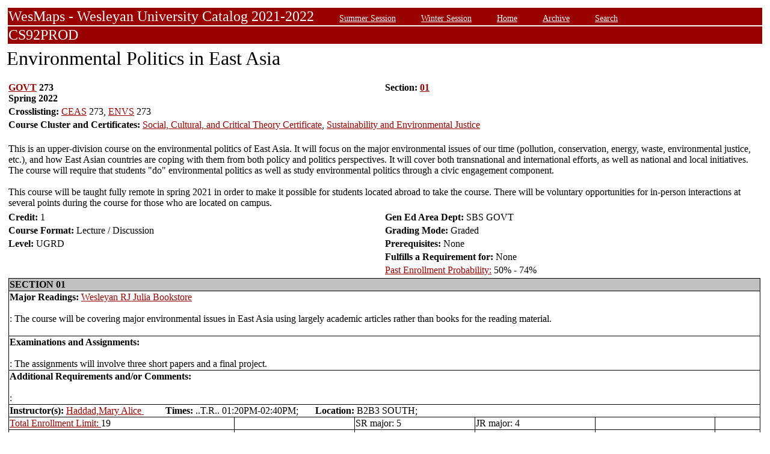

--- FILE ---
content_type: text/html;charset=UTF-8
request_url: https://owaprod-pub.wesleyan.edu/reg/!wesmaps_page.html?crse=015853&term=1221
body_size: 6847
content:
<HTML><TITLE>Environmental Politics in East Asia GOVT  273</TITLE><BODY>
<table  width="100%" align="center">
<tr><td>
<link rel=stylesheet type="text/css" href="style.css"/>
<table  width="100%" align="center">
<TR><TD class=header colspan=3>WesMaps - Wesleyan University Catalog 2021-2022
&nbsp;&nbsp;&nbsp;&nbsp;&nbsp;&nbsp;<A class="header" href="!wesmaps_page.html?stuid=&facid=NONE&sum_win_terms=&term_cat=S">Summer Session</A>
&nbsp;&nbsp;&nbsp;&nbsp;&nbsp;&nbsp;<A class="header" href="!wesmaps_page.html?stuid=&facid=NONE&sum_win_terms=&term_cat=W">Winter Session</A>
&nbsp;&nbsp;&nbsp;&nbsp;&nbsp;&nbsp;<A class="header" href="!wesmaps_page.html?stuid=&facid=NONE&term=1221">Home</A>
&nbsp;&nbsp;&nbsp;&nbsp;&nbsp;&nbsp;<A class="header" href="!wesmaps_page.html?stuid=&facid=NONE&wesmaps_archive=">Archive</A>
&nbsp;&nbsp;&nbsp;&nbsp;&nbsp;&nbsp;<A class="header" href="!wesmaps_page.html?stuid=&facid=NONE&page=search&term=1221">Search</A>
</TD></TR><TR><TD colspan=3 class=header>CS92PROD
</TD></TR>
</table>
</td></tr>
<tr><td>
<!-- procedure print_course_descr crse_id 015853 strm 1221 DB=CS92PROD -->
<A name="TOP"></A>
<SPAN class="title">Environmental Politics in East Asia</SPAN><BR/>
<table  border=0>
<TR><TD width=33% valign=top>
<B><a href="!wesmaps_page.html?stuid=&facid=NONE&subj_page=GOVT&term=1221">GOVT</a> 273<BR/>
Spring 2022
</b></td><td width=33% valign=top><B>Section: 
<A HREF="#01">01</a>&nbsp;&nbsp;
</b></td></tr>
<tr><td colspan=2><b>Crosslisting: </b>
<a href="!wesmaps_page.html?stuid=&facid=NONE&subj_page=CEAS&term=1221">CEAS</a> 273, <a href="!wesmaps_page.html?stuid=&facid=NONE&subj_page=ENVS&term=1221">ENVS</a> 273</TD></TR>
<br />
<tr><td colspan=2><b>Course Cluster and Certificates: </b><a href="!wesmaps_page.html?stuid=&facid=NONE&subj_page=CSCT&term=1221">Social, Cultural, and Critical Theory Certificate</a>, <a href="!wesmaps_page.html?stuid=&facid=NONE&subj_page=XSEJ&term=1221">Sustainability and Environmental Justice</a></td></tr>
<TR><TD colspan=3><BR/>
This is an upper-division course on the environmental politics of East Asia. It will focus on the major environmental issues of our time (pollution, conservation, energy, waste, environmental justice, etc.), and how East Asian countries are coping with them from both policy and politics perspectives. It will cover both transnational and international efforts, as well as national and local initiatives. The course will require that students "do" environmental politics as well as study environmental politics through a civic engagement component.<br><br>This course will be taught fully remote in spring 2021 in order to make it possible for students located abroad to take the course. There will be voluntary opportunities for in-person interactions at several points during the course for those who are located on campus.</TD></TR>
<tr></tr>
</td>
</tr>
<tr>
<td width=33% valign=bottom><b>Credit: </b>1</td>
<td colspan=2 width=33% valign=bottom><b>Gen Ed Area Dept: </b>
SBS GOVT</td></tr>
<tr><td valign=bottom><b>Course Format: </b>Lecture / Discussion<td width=33% valign=bottom><b>Grading Mode: </b>Graded</td></tr>
<tr></td><td valign=bottom><b>Level: </b>UGRD</td>
<td colspan=3 width=33% valign=bottom><b>Prerequisites: </b>None</td></tr>
</tr><tr></td><td></td>
<td colspan=3 width=33% valign=bottom><b>Fulfills a Requirement for: </b>None</td>
</tr>
</tr><tr></td><td></td>
<td colspan=3 width=33% valign=bottom><a href="http://www.wesleyan.edu/registrar/registration/past_enrollment_probability.html" target=_blank>Past Enrollment Probability:</a>  50% - 74%</td>
</tr>
<tr><td colspan=3 id="print_sect_info">
<!-- procedure print_sections_offered -->
<a name="01"></a>
<table  border=1 style="border-color:black;border-collapse:collapse;" width=100%>
<TR><TD colspan=6 bgcolor="#C0C0C0"><b>SECTION 01</td></tr> 
<tr><td colspan=6><b>Major Readings: </b><a href="https://wesleyan.verbacompare.com/" target="_blank">Wesleyan RJ Julia Bookstore</a>
<br><br>: The course will be covering major environmental issues in East Asia using largely academic articles rather than books for the reading material.<br><br></td></tr>
<tr><td colspan=6><b>Examinations and Assignments: </b><br/><br>: The assignments will involve three short papers and a final project.</td></tr>
<tr><td colspan=6><b>Additional Requirements and/or Comments: </b><br/><br>: </td></tr>
<tr><td colspan=6><b>Instructor(s):</b> <a target="_blank" href="http://www.wesleyan.edu/academics/faculty/mahaddad/profile.html">Haddad,Mary Alice </a>&nbsp;&nbsp;&nbsp;&nbsp;&nbsp;&nbsp;&nbsp;&nbsp;&nbsp;<b>Times:</b> ..T.R.. 01:20PM-02:40PM; &nbsp;&nbsp;&nbsp;&nbsp;&nbsp;&nbsp;<b>Location:</b> B2B3 SOUTH; </td></tr>
<!-- procedure print_available_seats vcrse_id="015853" vstrm="1221" sect="01" -->
<!-- procedure print_available_seats v_cnt=1 -->
<tr><td width=30%><a href="https://www.wesleyan.edu/registrar/registration/RegistrationPDFs/reservedseats.pdf" target="_blank">Total Enrollment Limit: </a>19</td><td width=16%></td><td width=16%>SR major: 5</td><td width=16%>JR major: 4</td><td>&nbsp</td><td>&nbsp</td></tr>
<tr><td width=16%>Seats Available: -3</td><td width=16%>GRAD: X</td><td width=16%>SR non-major: 5</td><td width=16%>JR non-major: 3</td><td width=16%>SO: 2</td><td width=16%>FR: 0</td></tr>
<tr><td><a href="https://www.wesleyan.edu/registrar/registration/RegistrationPDFs/reservedseats.pdf">Drop/Add Enrollment Requests</a></td><td></td><td></td><td></td><td></td><td></td></tr>
<tr><td>Total Submitted Requests: 5</td><td>1st Ranked: 2</td><td>2nd Ranked: 1</td><td>3rd Ranked: 0</td><td>4th Ranked: 0</td><td>Unranked: 2</td></tr>
</table>
</td></tr>
</table>
</td></tr>
</table>
<br />
<table  width="100%" align="left">
<tr><td>
<font face="arial" size="1">Last Updated on FEB-02-2026
<br />
Contact 
<a href="mailto:wesmaps@wesleyan.edu">wesmaps@wesleyan.edu </a>
to submit comments or suggestions. Please include a url,  course title, faculty name or other page reference in your email 
? Wesleyan University,  Middletown, Connecticut, 06459
</font>
</TD></TR>
</table>
<!-- Global site tag (gtag.js) - Google Analytics -->
<script async src="https://www.googletagmanager.com/gtag/js?id=G-7W23NBT0TH"></script>
<script>
window.dataLayer = window.dataLayer || [];
function gtag(){dataLayer.push(arguments);}
gtag('js', new Date());
gtag('config', 'G-7W23NBT0TH')
</script>
<script type="text/javascript">
var gaJsHost = (("https:" == document.location.protocol) ? "https://ssl." : "http://www.");
document.write(unescape("%3Cscript src='" + gaJsHost + "google-analytics.com/ga.js' type='text/javascript'%3E%3C/script%3E"));
</script>
<script type="text/javascript">
var pageTracker = _gat._getTracker("UA-5332725-1");
pageTracker._setDomainName(".wesleyan.edu");
pageTracker._trackPageview();
</script>
</body></html>
